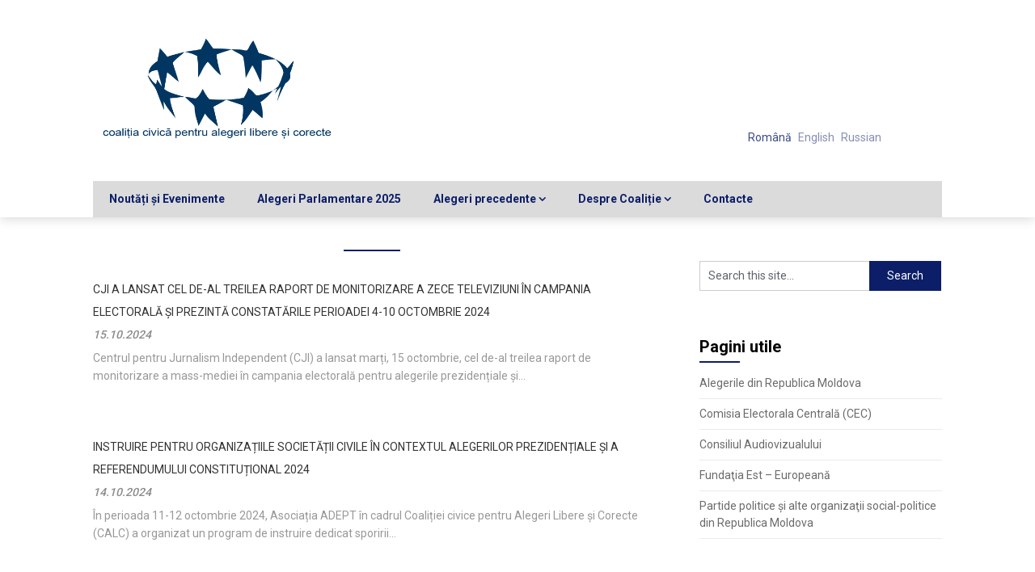

--- FILE ---
content_type: text/html; charset=UTF-8
request_url: https://alegeliber.md/author/cristina-ber/page/3
body_size: 7045
content:
<!DOCTYPE html>
<html lang="ro-RO">
<head>
	<meta charset="UTF-8">
	<meta name="viewport" content="width=device-width, initial-scale=1">
	<link rel="profile" href="http://gmpg.org/xfn/11">
	<link rel="pingback" href="https://alegeliber.md/xmlrpc.php">
	<title>Berlinschii Cristina &#8211; Pagina 3 &#8211; Coaliţia Civică Alegeri Libere și Corecte</title>
<meta name='robots' content='max-image-preview:large' />
<link rel='dns-prefetch' href='//fonts.googleapis.com' />
<link rel='dns-prefetch' href='//s.w.org' />
<link rel="alternate" type="application/rss+xml" title="Coaliţia Civică Alegeri Libere și Corecte &raquo; Flux" href="https://alegeliber.md/feed" />
<link rel="alternate" type="application/rss+xml" title="Coaliţia Civică Alegeri Libere și Corecte &raquo; Flux comentarii" href="https://alegeliber.md/comments/feed" />
<link rel="alternate" type="application/rss+xml" title="Coaliţia Civică Alegeri Libere și Corecte &raquo; Flux articole de Berlinschii Cristina" href="https://alegeliber.md/author/cristina-ber/feed" />
		<script type="text/javascript">
			window._wpemojiSettings = {"baseUrl":"https:\/\/s.w.org\/images\/core\/emoji\/13.0.1\/72x72\/","ext":".png","svgUrl":"https:\/\/s.w.org\/images\/core\/emoji\/13.0.1\/svg\/","svgExt":".svg","source":{"concatemoji":"https:\/\/alegeliber.md\/wp-includes\/js\/wp-emoji-release.min.js?ver=5.7.14"}};
			!function(e,a,t){var n,r,o,i=a.createElement("canvas"),p=i.getContext&&i.getContext("2d");function s(e,t){var a=String.fromCharCode;p.clearRect(0,0,i.width,i.height),p.fillText(a.apply(this,e),0,0);e=i.toDataURL();return p.clearRect(0,0,i.width,i.height),p.fillText(a.apply(this,t),0,0),e===i.toDataURL()}function c(e){var t=a.createElement("script");t.src=e,t.defer=t.type="text/javascript",a.getElementsByTagName("head")[0].appendChild(t)}for(o=Array("flag","emoji"),t.supports={everything:!0,everythingExceptFlag:!0},r=0;r<o.length;r++)t.supports[o[r]]=function(e){if(!p||!p.fillText)return!1;switch(p.textBaseline="top",p.font="600 32px Arial",e){case"flag":return s([127987,65039,8205,9895,65039],[127987,65039,8203,9895,65039])?!1:!s([55356,56826,55356,56819],[55356,56826,8203,55356,56819])&&!s([55356,57332,56128,56423,56128,56418,56128,56421,56128,56430,56128,56423,56128,56447],[55356,57332,8203,56128,56423,8203,56128,56418,8203,56128,56421,8203,56128,56430,8203,56128,56423,8203,56128,56447]);case"emoji":return!s([55357,56424,8205,55356,57212],[55357,56424,8203,55356,57212])}return!1}(o[r]),t.supports.everything=t.supports.everything&&t.supports[o[r]],"flag"!==o[r]&&(t.supports.everythingExceptFlag=t.supports.everythingExceptFlag&&t.supports[o[r]]);t.supports.everythingExceptFlag=t.supports.everythingExceptFlag&&!t.supports.flag,t.DOMReady=!1,t.readyCallback=function(){t.DOMReady=!0},t.supports.everything||(n=function(){t.readyCallback()},a.addEventListener?(a.addEventListener("DOMContentLoaded",n,!1),e.addEventListener("load",n,!1)):(e.attachEvent("onload",n),a.attachEvent("onreadystatechange",function(){"complete"===a.readyState&&t.readyCallback()})),(n=t.source||{}).concatemoji?c(n.concatemoji):n.wpemoji&&n.twemoji&&(c(n.twemoji),c(n.wpemoji)))}(window,document,window._wpemojiSettings);
		</script>
		<style type="text/css">
img.wp-smiley,
img.emoji {
	display: inline !important;
	border: none !important;
	box-shadow: none !important;
	height: 1em !important;
	width: 1em !important;
	margin: 0 .07em !important;
	vertical-align: -0.1em !important;
	background: none !important;
	padding: 0 !important;
}
</style>
	<link rel='stylesheet' id='wp-block-library-css'  href='https://alegeliber.md/wp-includes/css/dist/block-library/style.min.css?ver=5.7.14' type='text/css' media='all' />
<link rel='stylesheet' id='EG-Attachments-css'  href='https://alegeliber.md/wp-content/plugins/eg-attachments/css/eg-attachments.css?ver=2.1.3' type='text/css' media='all' />
<link rel='stylesheet' id='parent-style-css'  href='https://alegeliber.md/wp-content/themes/feather-magazine/style.css?ver=5.7.14' type='text/css' media='all' />
<link rel='stylesheet' id='child-style-css'  href='https://alegeliber.md/wp-content/themes/alegeliber/style.css?ver=1.0.0' type='text/css' media='all' />
<link rel='stylesheet' id='feather-magazine-style-css'  href='https://alegeliber.md/wp-content/themes/alegeliber/style.css?ver=5.7.14' type='text/css' media='all' />
<link rel='stylesheet' id='feather-magazine-fonts-css'  href='//fonts.googleapis.com/css?family=Roboto%3A400%2C500%2C700%2C900' type='text/css' media='all' />
<link rel='stylesheet' id='recent-posts-widget-with-thumbnails-public-style-css'  href='https://alegeliber.md/wp-content/plugins/recent-posts-widget-with-thumbnails/public.css?ver=7.1.1' type='text/css' media='all' />
<script type='text/javascript' src='https://alegeliber.md/wp-includes/js/jquery/jquery.min.js?ver=3.5.1' id='jquery-core-js'></script>
<script type='text/javascript' src='https://alegeliber.md/wp-includes/js/jquery/jquery-migrate.min.js?ver=3.3.2' id='jquery-migrate-js'></script>
<link rel="https://api.w.org/" href="https://alegeliber.md/wp-json/" /><link rel="alternate" type="application/json" href="https://alegeliber.md/wp-json/wp/v2/users/10" /><link rel="EditURI" type="application/rsd+xml" title="RSD" href="https://alegeliber.md/xmlrpc.php?rsd" />
<link rel="wlwmanifest" type="application/wlwmanifest+xml" href="https://alegeliber.md/wp-includes/wlwmanifest.xml" /> 
<meta name="generator" content="WordPress 5.7.14" />
<style type="text/css">
.qtranxs_flag_ro {background-image: url(https://alegeliber.md/wp-content/plugins/qtranslate-x/flags/ro.png); background-repeat: no-repeat;}
.qtranxs_flag_en {background-image: url(https://alegeliber.md/wp-content/plugins/qtranslate-x/flags/gb.png); background-repeat: no-repeat;}
.qtranxs_flag_ru {background-image: url(https://alegeliber.md/wp-content/plugins/qtranslate-x/flags/ru.png); background-repeat: no-repeat;}
</style>
<link hreflang="ro" href="https://alegeliber.md/ro/author/cristina-ber/page/3" rel="alternate" />
<link hreflang="en" href="https://alegeliber.md/en/author/cristina-ber/page/3" rel="alternate" />
<link hreflang="ru" href="https://alegeliber.md/ru/author/cristina-ber/page/3" rel="alternate" />
<link hreflang="x-default" href="https://alegeliber.md/author/cristina-ber/page/3" rel="alternate" />
<meta name="generator" content="qTranslate-X 3.4.6.8" />
        <style type="text/css">
        .total-comments span:after, span.sticky-post, .nav-previous a:hover, .nav-next a:hover, #commentform input#submit, #searchform input[type='submit'], .home_menu_item, .currenttext, .pagination a:hover, .readMore a, .feathermagazine-subscribe input[type='submit'], .pagination .current, .woocommerce nav.woocommerce-pagination ul li a:focus, .woocommerce nav.woocommerce-pagination ul li a:hover, .woocommerce nav.woocommerce-pagination ul li span.current, .woocommerce-product-search input[type="submit"], .woocommerce a.button, .woocommerce-page a.button, .woocommerce button.button, .woocommerce-page button.button, .woocommerce input.button, .woocommerce-page input.button, .woocommerce #respond input#submit, .woocommerce-page #respond input#submit, .woocommerce #content input.button, .woocommerce-page #content input.button, #sidebars h3.widget-title:after, .postauthor h4:after, .related-posts h3:after, .archive .postsby span:after, .comment-respond h4:after { background-color: #0c1e68; }
        #tabber .inside li .meta b,footer .widget li a:hover,.fn a,.reply a,#tabber .inside li div.info .entry-title a:hover, #navigation ul ul a:hover,.single_post a, a:hover, .sidebar.c-4-12 .textwidget a, #site-footer .textwidget a, #commentform a, #tabber .inside li a, .copyrights a:hover, a, .sidebar.c-4-12 a:hover, .top a:hover, footer .tagcloud a:hover,.sticky-text{ color: #0c1e68; }
        .corner { border-color: transparent transparent #0c1e68; transparent;}
        #navigation ul li.current-menu-item a, .woocommerce nav.woocommerce-pagination ul li span.current, .woocommerce-page nav.woocommerce-pagination ul li span.current, .woocommerce #content nav.woocommerce-pagination ul li span.current, .woocommerce-page #content nav.woocommerce-pagination ul li span.current, .woocommerce nav.woocommerce-pagination ul li a:hover, .woocommerce-page nav.woocommerce-pagination ul li a:hover, .woocommerce #content nav.woocommerce-pagination ul li a:hover, .woocommerce-page #content nav.woocommerce-pagination ul li a:hover, .woocommerce nav.woocommerce-pagination ul li a:focus, .woocommerce-page nav.woocommerce-pagination ul li a:focus, .woocommerce #content nav.woocommerce-pagination ul li a:focus, .woocommerce-page #content nav.woocommerce-pagination ul li a:focus, .pagination .current, .tagcloud a { border-color: #0c1e68; }
        #site-header { background-color:  !important; }
        .primary-navigation, #navigation ul ul li, #navigation.mobile-menu-wrapper { background-color: ; }
        a#pull, #navigation .menu a, #navigation .menu a:hover, #navigation .menu .fa > a, #navigation .menu .fa > a, #navigation .toggle-caret { color: #0c1e68 }
        #sidebars .widget h3, #sidebars .widget h3 a, #sidebars h3 { color: ; }
        #sidebars .widget a, #sidebars a, #sidebars li a { color: ; }
        #sidebars .widget, #sidebars, #sidebars .widget li { color: ; }
        .post.excerpt .post-content, .pagination a, .pagination2, .pagination .dots { color: ; }
        .post.excerpt h2.title a { color: ; }
        .pagination a, .pagination2, .pagination .dots { border-color: ; }
        span.entry-meta{ color: ; }
        .article h1, .article h2, .article h3, .article h4, .article h5, .article h6, .total-comments, .article th{ color: ; }
        .article, .article p, .related-posts .title, .breadcrumb, .article #commentform textarea  { color: ; }
        .article a, .breadcrumb a, #commentform a { color: ; }
        #commentform input#submit, #commentform input#submit:hover{ background: ; }
        .post-date-feather, .comment time { color: ; }
        .footer-widgets #searchform input[type='submit'],  .footer-widgets #searchform input[type='submit']:hover{ background: ; }
        .footer-widgets h3:after{ background: ; }
        .footer-widgets h3{ color: ; }
        .footer-widgets .widget li, .footer-widgets .widget, #copyright-note{ color: ; }
        footer .widget a, #copyright-note a, #copyright-note a:hover, footer .widget a:hover, footer .widget li a:hover{ color: ; }
        </style>
        <meta name="generator" content="Powered by WPBakery Page Builder - drag and drop page builder for WordPress."/>
<!--[if lte IE 9]><link rel="stylesheet" type="text/css" href="https://alegeliber.md/wp-content/plugins/js_composer/assets/css/vc_lte_ie9.min.css" media="screen"><![endif]-->	<style type="text/css">
		#site-header {
			background-image: url() !important;
		    background-size: cover;
		}

		.site-branding .site-title,
	.site-branding .site-description,
	.site-branding .site-title a,
	.site-branding .site-title a:hover {
		color: #0c1e68;
	}
	.site-branding .site-title:after {
		background: #0c1e68;
	}
		</style>
			<style type="text/css" id="wp-custom-css">
			.widgettitle{color:#000;}		</style>
		<noscript><style type="text/css"> .wpb_animate_when_almost_visible { opacity: 1; }</style></noscript></head>

<body class="archive paged author author-cristina-ber author-10 wp-custom-logo paged-3 author-paged-3 group-blog hfeed wpb-js-composer js-comp-ver-5.4.7 vc_responsive">
    <div class="main-container">
		<a class="skip-link screen-reader-text" href="#content">Skip to content</a>
		<header id="site-header" role="banner">
			<div class="container clear">
				<div class="site-branding">
																	    <h2 id="logo" class="image-logo" itemprop="headline">
								<a href="https://alegeliber.md/" class="custom-logo-link" rel="home"><img width="600" height="249" src="https://alegeliber.md/wp-content/uploads/2018/05/cropped-Coalition-logo-1.png" class="custom-logo" alt="Coaliţia Civică Alegeri Libere și Corecte" srcset="https://alegeliber.md/wp-content/uploads/2018/05/cropped-Coalition-logo-1.png 600w, https://alegeliber.md/wp-content/uploads/2018/05/cropped-Coalition-logo-1-100x42.png 100w, https://alegeliber.md/wp-content/uploads/2018/05/cropped-Coalition-logo-1-200x83.png 200w" sizes="(max-width: 600px) 100vw, 600px" /></a>							</h2><!-- END #logo -->
															</div><!-- .site-branding -->
				
				<div class="langswitchheader">
					
<ul class="language-chooser language-chooser-text qtranxs_language_chooser" id="qtranslate-chooser">
<li class="lang-ro active"><a href="https://alegeliber.md/ro/author/cristina-ber/page/3" hreflang="ro" title="Română (ro)" class="qtranxs_text qtranxs_text_ro"><span>Română</span></a></li>
<li class="lang-en"><a href="https://alegeliber.md/en/author/cristina-ber/page/3" hreflang="en" title="English (en)" class="qtranxs_text qtranxs_text_en"><span>English</span></a></li>
<li class="lang-ru"><a href="https://alegeliber.md/ru/author/cristina-ber/page/3" hreflang="ru" title="Russian (ru)" class="qtranxs_text qtranxs_text_ru"><span>Russian</span></a></li>
</ul><div class="qtranxs_widget_end"></div>
				</div>
									
			</div>
			<div class="primary-navigation">
				<a href="#" id="pull" class="toggle-mobile-menu">Menu</a>
				<div class="container clear">
					<nav id="navigation" class="primary-navigation mobile-menu-wrapper" role="navigation">
													<ul id="menu-home" class="menu clearfix"><li id="menu-item-2608" class="menu-item menu-item-type-taxonomy menu-item-object-category menu-item-2608"><a href="https://alegeliber.md/sectiune/noutati-evenimente">Noutăți și Evenimente</a></li>
<li id="menu-item-4283" class="menu-item menu-item-type-taxonomy menu-item-object-category menu-item-4283"><a href="https://alegeliber.md/sectiune/alegeri-parlamentare-2025">Alegeri Parlamentare 2025</a></li>
<li id="menu-item-2347" class="menu-item menu-item-type-custom menu-item-object-custom menu-item-has-children menu-item-2347"><a href="#">Alegeri precedente</a>
<ul class="sub-menu">
	<li id="menu-item-3919" class="menu-item menu-item-type-taxonomy menu-item-object-category menu-item-3919"><a href="https://alegeliber.md/sectiune/alegeri-prezidentiale-2024">Alegeri prezidențiale și referendum constituțional 2024</a></li>
	<li id="menu-item-3389" class="menu-item menu-item-type-taxonomy menu-item-object-category menu-item-3389"><a href="https://alegeliber.md/sectiune/alegeri-parlamentare-2021">Alegeri parlamentare 2021</a></li>
	<li id="menu-item-3092" class="menu-item menu-item-type-taxonomy menu-item-object-category menu-item-3092"><a href="https://alegeliber.md/sectiune/alegeri-prezidentiale-2020">Alegeri prezidențiale 2020</a></li>
	<li id="menu-item-2858" class="menu-item menu-item-type-taxonomy menu-item-object-category menu-item-2858"><a href="https://alegeliber.md/sectiune/alegeri-locale-generale-2019">Alegeri locale generale 2019</a></li>
	<li id="menu-item-2613" class="menu-item menu-item-type-taxonomy menu-item-object-category menu-item-has-children menu-item-2613"><a href="https://alegeliber.md/sectiune/alegeri-parlamentare-2019">Alegeri parlamentare 2019</a>
	<ul class="sub-menu">
		<li id="menu-item-2615" class="menu-item menu-item-type-taxonomy menu-item-object-category menu-item-2615"><a href="https://alegeliber.md/sectiune/alegeri-parlamentare-2019/monitorizarea-proceselor-electorale-2019">Monitorizarea proceselor electorale, 2019</a></li>
		<li id="menu-item-2614" class="menu-item menu-item-type-taxonomy menu-item-object-category menu-item-2614"><a href="https://alegeliber.md/sectiune/alegeri-parlamentare-2019/monitorizarea-mass-media-2019">Monitorizarea Mass-Media, 2019</a></li>
		<li id="menu-item-2666" class="menu-item menu-item-type-taxonomy menu-item-object-category menu-item-2666"><a href="https://alegeliber.md/sectiune/alegeri-parlamentare-2019/asigurarea-alegerilor-incluzive">Asigurarea alegerilor incluzive</a></li>
	</ul>
</li>
	<li id="menu-item-2596" class="menu-item menu-item-type-taxonomy menu-item-object-category menu-item-2596"><a href="https://alegeliber.md/sectiune/alegeri-locale-noi-chisinau-2018">Alegeri locale noi Chișinău 2018</a></li>
	<li id="menu-item-2521" class="menu-item menu-item-type-taxonomy menu-item-object-category menu-item-has-children menu-item-2521"><a href="https://alegeliber.md/sectiune/5-09-2010">Referendum republican constituţional, 5 septembrie 2010</a>
	<ul class="sub-menu">
		<li id="menu-item-2524" class="menu-item menu-item-type-taxonomy menu-item-object-category menu-item-2524"><a href="https://alegeliber.md/sectiune/5-09-2010/media-monitor-septe-2010">Monitorizarea comportamentului mass-media, 5 septembrie 2010</a></li>
	</ul>
</li>
	<li id="menu-item-2510" class="menu-item menu-item-type-taxonomy menu-item-object-category menu-item-has-children menu-item-2510"><a href="https://alegeliber.md/sectiune/iulie-2009">Alegeri parlamentare anticipate, 29 iulie 2009</a>
	<ul class="sub-menu">
		<li id="menu-item-2512" class="menu-item menu-item-type-taxonomy menu-item-object-category menu-item-2512"><a href="https://alegeliber.md/sectiune/iulie-2009/declaratii-iulie-2009">Luări de poziție, 29 iulie 2009</a></li>
		<li id="menu-item-2514" class="menu-item menu-item-type-taxonomy menu-item-object-category menu-item-2514"><a href="https://alegeliber.md/sectiune/iulie-2009/observare-alegeri-iulie-2009">Monitorizarea procesului electoral, 29 iulie 2009</a></li>
		<li id="menu-item-2513" class="menu-item menu-item-type-taxonomy menu-item-object-category menu-item-2513"><a href="https://alegeliber.md/sectiune/iulie-2009/media-monitor-july-2009">Monitorizarea comportamentului mass-media, 29 iuie 2009</a></li>
	</ul>
</li>
	<li id="menu-item-2491" class="menu-item menu-item-type-taxonomy menu-item-object-category menu-item-has-children menu-item-2491"><a href="https://alegeliber.md/sectiune/april-2009">Alegeri parlamentare, 5 aprilie 2009</a>
	<ul class="sub-menu">
		<li id="menu-item-2492" class="menu-item menu-item-type-taxonomy menu-item-object-category menu-item-2492"><a href="https://alegeliber.md/sectiune/april-2009/comunicate-apr-2009">Luări de poziție, 5 aprilie 2009</a></li>
		<li id="menu-item-2495" class="menu-item menu-item-type-taxonomy menu-item-object-category menu-item-2495"><a href="https://alegeliber.md/sectiune/april-2009/observare-alegeri">Monitorizarea procesului electoral, 5 aprilie 2009</a></li>
		<li id="menu-item-2494" class="menu-item menu-item-type-taxonomy menu-item-object-category menu-item-2494"><a href="https://alegeliber.md/sectiune/april-2009/media-monitor-apr-2009">Monitorizarea comportamentului mass-Media, 5 aprilie 2009</a></li>
	</ul>
</li>
</ul>
</li>
<li id="menu-item-2337" class="menu-item menu-item-type-custom menu-item-object-custom menu-item-has-children menu-item-2337"><a href="/#despre">Despre Coaliție</a>
<ul class="sub-menu">
	<li id="menu-item-2684" class="menu-item menu-item-type-post_type menu-item-object-page menu-item-2684"><a href="https://alegeliber.md/about">Cine suntem</a></li>
	<li id="menu-item-2688" class="menu-item menu-item-type-post_type menu-item-object-page menu-item-2688"><a href="https://alegeliber.md/membrii/membrii">Membrii Coaliției</a></li>
	<li id="menu-item-2686" class="menu-item menu-item-type-post_type menu-item-object-page menu-item-2686"><a href="https://alegeliber.md/regulament">Regulamentul de funcționare a Coaliției</a></li>
	<li id="menu-item-3744" class="menu-item menu-item-type-taxonomy menu-item-object-category menu-item-3744"><a href="https://alegeliber.md/sectiune/rapoarte-de-activitate">Rapoarte de activitate</a></li>
	<li id="menu-item-2685" class="menu-item menu-item-type-post_type menu-item-object-page menu-item-2685"><a href="https://alegeliber.md/about/carta-alegerilor-libere-%c8%99i-corecte">Carta Alegerilor Libere și Corecte</a></li>
</ul>
</li>
<li id="menu-item-2689" class="menu-item menu-item-type-post_type menu-item-object-page menu-item-2689"><a href="https://alegeliber.md/contacte">Contacte</a></li>
</ul>											</nav><!-- #site-navigation -->
				</div>
			</div>
		</header><!-- #masthead -->

<div id="page" class="home-page">
	<div id="content" class="article">
		<h1 class="postsby">
			<span></span>
		</h1>	
		      <article class="post excerpt">
       
               <div class="post-blogs-container">
            
        

                 <div class="nothumbnail-post-content">
        

        <h2 class="title">
          <a href="https://alegeliber.md/cji-a-lansat-cel-de-al-treilea-raport-de-monitorizare-a-zece-televiziuni-in-campania-electorala-si-prezinta-constatarile-perioadei-4-10-octombrie-2024-4111.html" title="CJI a lansat cel de-al treilea raport de monitorizare a zece televiziuni în campania electorală și prezintă constatările perioadei 4-10 octombrie 2024" rel="bookmark">CJI a lansat cel de-al treilea raport de monitorizare a zece televiziuni în campania electorală și prezintă constatările perioadei 4-10 octombrie 2024</a>
        </h2>

    <span class="entry-meta">
      15.10.2024       </span>
        <div class="post-content">
          Centrul pentru Jurnalism Independent (CJI) a lansat marți, 15 octombrie, cel de-al treilea raport de monitorizare a mass-mediei în campania electorală pentru alegerile prezidențiale și...        </div>
      
</article>
      <article class="post excerpt">
       
               <div class="post-blogs-container">
            
        

                 <div class="nothumbnail-post-content">
        

        <h2 class="title">
          <a href="https://alegeliber.md/instruire-pentru-organizatiile-societatii-civile-in-contextul-alegerilor-prezidentiale-si-a-referendumului-constitutional-2024-4103.html" title="Instruire pentru organizațiile societății civile în contextul alegerilor prezidențiale și a referendumului constituțional 2024" rel="bookmark">Instruire pentru organizațiile societății civile în contextul alegerilor prezidențiale și a referendumului constituțional 2024</a>
        </h2>

    <span class="entry-meta">
      14.10.2024       </span>
        <div class="post-content">
          În perioada 11-12 octombrie 2024, Asociația ADEPT în cadrul Coaliției civice pentru Alegeri Libere și Corecte (CALC) a organizat un program de instruire dedicat sporirii...        </div>
      
</article>
      <article class="post excerpt">
       
               <div class="post-blogs-container">
            
        

                 <div class="nothumbnail-post-content">
        

        <h2 class="title">
          <a href="https://alegeliber.md/referendumul-din-20-octombrie-nu-afecteaza-suveranitatea-republicii-moldova-4094.html" title="Referendumul din 20 octombrie nu afectează suveranitatea Republicii Moldova" rel="bookmark">Referendumul din 20 octombrie nu afectează suveranitatea Republicii Moldova</a>
        </h2>

    <span class="entry-meta">
      09.10.2024       </span>
        <div class="post-content">
          Referendumul din 20 octombrie are ca scop introducerea în Constituția Republicii Moldova a unor dispoziții care să consacre integrarea europeană drept obiectiv strategic al statului...        </div>
      
</article>
      <article class="post excerpt">
       
               <div class="post-blogs-container">
            
        

                 <div class="nothumbnail-post-content">
        

        <h2 class="title">
          <a href="https://alegeliber.md/centrul-pentru-jurnalism-independent-a-publicat-cel-de-al-doilea-raport-de-monitorizare-a-zece-televiziuni-in-campania-electorala-4099.html" title="Centrul pentru Jurnalism Independent a publicat cel de-al doilea raport de monitorizare a zece televiziuni în campania electorală" rel="bookmark">Centrul pentru Jurnalism Independent a publicat cel de-al doilea raport de monitorizare a zece televiziuni în campania electorală</a>
        </h2>

    <span class="entry-meta">
      08.10.2024       </span>
        <div class="post-content">
          Centrul pentru Jurnalism Independent (CJI) a lansat marți, 8 octombrie 2024, cel de-al doilea raport de monitorizare în cadrul campaniei electorale pentru alegerile prezidențiale și...        </div>
      
</article>
      <article class="post excerpt">
       
               <div class="post-blogs-container">
            
        

                 <div class="nothumbnail-post-content">
        

        <h2 class="title">
          <a href="https://alegeliber.md/promo-lex-a-prezentat-raportul-nr-3-al-misiunii-de-observare-a-scrutinelor-din-20-octombrie-4071.html" title="Promo-LEX a prezentat Raportul nr. 3 al Misiunii de observare a scrutinelor din 20 octombrie" rel="bookmark">Promo-LEX a prezentat Raportul nr. 3 al Misiunii de observare a scrutinelor din 20 octombrie</a>
        </h2>

    <span class="entry-meta">
      04.10.2024       </span>
        <div class="post-content">
          Asociația Promo-LEX a prezentat astăzi cel de-al treilea raport al Misiunii de observare (MO) a alegerilor prezidențiale și referendumul republican constituțional din 20 octombrie, care...        </div>
      
</article>
	<nav class="navigation posts-navigation" role="navigation">
		<!--Start Pagination-->
        
	<nav class="navigation pagination" role="navigation" aria-label="Articole">
		<h2 class="screen-reader-text">Navigare în articole</h2>
		<div class="nav-links"><a class="prev page-numbers" href="https://alegeliber.md/author/cristina-ber/page/2"><i class="feather-icon icon-angle-left"></i></a>
<a class="page-numbers" href="https://alegeliber.md/author/cristina-ber/">1</a>
<a class="page-numbers" href="https://alegeliber.md/author/cristina-ber/page/2">2</a>
<span aria-current="page" class="page-numbers current">3</span>
<a class="page-numbers" href="https://alegeliber.md/author/cristina-ber/page/4">4</a>
<a class="page-numbers" href="https://alegeliber.md/author/cristina-ber/page/5">5</a>
<span class="page-numbers dots">&hellip;</span>
<a class="page-numbers" href="https://alegeliber.md/author/cristina-ber/page/27">27</a>
<a class="next page-numbers" href="https://alegeliber.md/author/cristina-ber/page/4"><i class="feather-icon icon-angle-right"></i></a></div>
	</nav>	</nav><!--End Pagination-->
		</div>
	
<aside class="sidebar c-4-12">
	<div id="sidebars" class="sidebar">
		<div class="sidebar_list">
			<div id="search-3" class="widget widget_search"><form method="get" id="searchform" class="search-form" action="https://alegeliber.md" _lpchecked="1">
	<fieldset>
		<input type="text" name="s" id="s" value="Search this site..." onblur="if (this.value == '') {this.value = 'Search this site...';}" onfocus="if (this.value == 'Search this site...') {this.value = '';}" >
		<input type="submit" value="Search" />
	</fieldset>
</form>
</div><div id="linkcat-2" class="widget widget_links"><h3 class="widget-title"><span>Pagini utile</span></h3>
	<ul class='xoxo blogroll'>
<li><a href="http://alegeri.md/w/Alegerile_parlamentare_din_2021_%C3%AEn_Republica_Moldova">Alegerile din Republica Moldova</a></li>
<li><a href="http://www.cec.md/">Comisia Electorala Centrală (CEC)</a></li>
<li><a href="http://www.audiovizual.md/">Consiliul Audiovizualului</a></li>
<li><a href="https://www.eef.md/index.php?l=ro">Fundaţia Est &#8211; Europeană</a></li>
<li><a href="http://alegeri.md/w/Partide_politice_din_Republica_Moldova">Partide politice şi alte organizaţii social-politice din Republica Moldova</a></li>

	</ul>
</div>
		</div>
	</div><!--sidebars-->
</aside></div>
<footer id="site-footer" role="contentinfo">
	    <!--start copyrights-->
    <div class="copyrights">
      <div class="container">
        <div class="row" id="copyright-note">
          <span>

            Copyright 2018 - Coaliția civică pentru Alegeri Libere și Corecte
          </span>
          <div class="top">

            <a href="#top" class="toplink">Back to Top &uarr;</a>
          </div>
        </div>
      </div>
    </div>
    <!--end copyrights-->
    </footer><!-- #site-footer -->
<script type='text/javascript' src='https://alegeliber.md/wp-content/themes/feather-magazine/js/customscripts.js?ver=5.7.14' id='feather-magazine-customscripts-js'></script>
<script type='text/javascript' src='https://alegeliber.md/wp-includes/js/wp-embed.min.js?ver=5.7.14' id='wp-embed-js'></script>

<!-- Global site tag (gtag.js) - Google Analytics -->
<script async src="https://www.googletagmanager.com/gtag/js?id=UA-1359963-16"></script>
<script>
  window.dataLayer = window.dataLayer || [];
  function gtag(){dataLayer.push(arguments);}
  gtag('js', new Date());

  gtag('config', 'UA-1359963-16');
</script>


</body>
</html>
